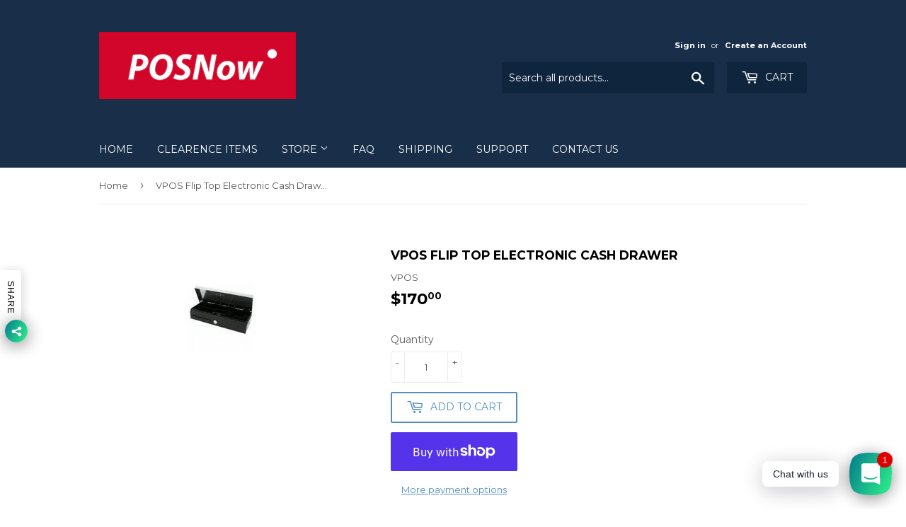

--- FILE ---
content_type: text/html; charset=utf-8
request_url: https://posnow.com.au/products/vpos-flip-top-electronic-cash-drawer
body_size: 17158
content:
<!doctype html>
<!--[if lt IE 7]><html class="no-js lt-ie9 lt-ie8 lt-ie7" lang="en"> <![endif]-->
<!--[if IE 7]><html class="no-js lt-ie9 lt-ie8" lang="en"> <![endif]-->
<!--[if IE 8]><html class="no-js lt-ie9" lang="en"> <![endif]-->
<!--[if IE 9 ]><html class="ie9 no-js"> <![endif]-->
<!--[if (gt IE 9)|!(IE)]><!--> <html class="no-touch no-js"> <!--<![endif]-->
<head>
  <meta name="google-site-verification" content="7ftnCYJGiL_KnkPTZ1owrVc5BLtlbAWYZwcT4AxIwRY" />
  <script>(function(H){H.className=H.className.replace(/\bno-js\b/,'js')})(document.documentElement)</script>
  <!-- Basic page needs ================================================== -->
  <meta charset="utf-8">
  <meta http-equiv="X-UA-Compatible" content="IE=edge,chrome=1">

  

  <!-- Title and description ================================================== -->
  <title>
  VPOS Flip Top Electronic Cash Drawer &ndash; POS Now
  </title>


  
    <meta name="description" content="VPOS Fliptop Cash Drawer 6 Note 8 Coin Slots Includes cash tray insert &amp;amp; locking lid Black Colour Stainless Steel Top 24V W=460mm, D=170mm, H=100mm 36 Months Return To Base Warranty * Compatible to most Receipt Printers like Epson TM-T88V">
  

  <!-- Product meta ================================================== -->
  <!-- /snippets/social-meta-tags.liquid -->




<meta property="og:site_name" content="POS Now">
<meta property="og:url" content="https://posnow.com.au/products/vpos-flip-top-electronic-cash-drawer">
<meta property="og:title" content="VPOS Flip Top Electronic Cash Drawer">
<meta property="og:type" content="product">
<meta property="og:description" content="VPOS Fliptop Cash Drawer 6 Note 8 Coin Slots Includes cash tray insert &amp;amp; locking lid Black Colour Stainless Steel Top 24V W=460mm, D=170mm, H=100mm 36 Months Return To Base Warranty * Compatible to most Receipt Printers like Epson TM-T88V">

  <meta property="og:price:amount" content="170.00">
  <meta property="og:price:currency" content="AUD">

<meta property="og:image" content="http://posnow.com.au/cdn/shop/products/cddiecflip_1200x1200.jpg?v=1526976044">
<meta property="og:image:secure_url" content="https://posnow.com.au/cdn/shop/products/cddiecflip_1200x1200.jpg?v=1526976044">


<meta name="twitter:card" content="summary_large_image">
<meta name="twitter:title" content="VPOS Flip Top Electronic Cash Drawer">
<meta name="twitter:description" content="VPOS Fliptop Cash Drawer 6 Note 8 Coin Slots Includes cash tray insert &amp;amp; locking lid Black Colour Stainless Steel Top 24V W=460mm, D=170mm, H=100mm 36 Months Return To Base Warranty * Compatible to most Receipt Printers like Epson TM-T88V">


  <!-- Helpers ================================================== -->
  <link rel="canonical" href="https://posnow.com.au/products/vpos-flip-top-electronic-cash-drawer">
  <meta name="viewport" content="width=device-width,initial-scale=1">

  <!-- CSS ================================================== -->
  <link href="//posnow.com.au/cdn/shop/t/2/assets/theme.scss.css?v=800093646696926351674770918" rel="stylesheet" type="text/css" media="all" />
  
  
  
  <link href="//fonts.googleapis.com/css?family=Montserrat:400,700" rel="stylesheet" type="text/css" media="all" />


  


  



  <!-- Header hook for plugins ================================================== -->
  <script>window.performance && window.performance.mark && window.performance.mark('shopify.content_for_header.start');</script><meta name="google-site-verification" content="7ftnCYJGiL_KnkPTZ1owrVc5BLtlbAWYZwcT4AxIwRY">
<meta id="shopify-digital-wallet" name="shopify-digital-wallet" content="/8197275706/digital_wallets/dialog">
<meta name="shopify-checkout-api-token" content="17738ce8b0c786f05f3bf082786bae1a">
<meta id="in-context-paypal-metadata" data-shop-id="8197275706" data-venmo-supported="false" data-environment="production" data-locale="en_US" data-paypal-v4="true" data-currency="AUD">
<link rel="alternate" type="application/json+oembed" href="https://posnow.com.au/products/vpos-flip-top-electronic-cash-drawer.oembed">
<script async="async" src="/checkouts/internal/preloads.js?locale=en-AU"></script>
<link rel="preconnect" href="https://shop.app" crossorigin="anonymous">
<script async="async" src="https://shop.app/checkouts/internal/preloads.js?locale=en-AU&shop_id=8197275706" crossorigin="anonymous"></script>
<script id="apple-pay-shop-capabilities" type="application/json">{"shopId":8197275706,"countryCode":"AU","currencyCode":"AUD","merchantCapabilities":["supports3DS"],"merchantId":"gid:\/\/shopify\/Shop\/8197275706","merchantName":"POS Now","requiredBillingContactFields":["postalAddress","email","phone"],"requiredShippingContactFields":["postalAddress","email","phone"],"shippingType":"shipping","supportedNetworks":["visa","masterCard"],"total":{"type":"pending","label":"POS Now","amount":"1.00"},"shopifyPaymentsEnabled":true,"supportsSubscriptions":true}</script>
<script id="shopify-features" type="application/json">{"accessToken":"17738ce8b0c786f05f3bf082786bae1a","betas":["rich-media-storefront-analytics"],"domain":"posnow.com.au","predictiveSearch":true,"shopId":8197275706,"locale":"en"}</script>
<script>var Shopify = Shopify || {};
Shopify.shop = "posnow.myshopify.com";
Shopify.locale = "en";
Shopify.currency = {"active":"AUD","rate":"1.0"};
Shopify.country = "AU";
Shopify.theme = {"name":"Supply","id":31921963066,"schema_name":"Supply","schema_version":"3.3.1","theme_store_id":679,"role":"main"};
Shopify.theme.handle = "null";
Shopify.theme.style = {"id":null,"handle":null};
Shopify.cdnHost = "posnow.com.au/cdn";
Shopify.routes = Shopify.routes || {};
Shopify.routes.root = "/";</script>
<script type="module">!function(o){(o.Shopify=o.Shopify||{}).modules=!0}(window);</script>
<script>!function(o){function n(){var o=[];function n(){o.push(Array.prototype.slice.apply(arguments))}return n.q=o,n}var t=o.Shopify=o.Shopify||{};t.loadFeatures=n(),t.autoloadFeatures=n()}(window);</script>
<script>
  window.ShopifyPay = window.ShopifyPay || {};
  window.ShopifyPay.apiHost = "shop.app\/pay";
  window.ShopifyPay.redirectState = null;
</script>
<script id="shop-js-analytics" type="application/json">{"pageType":"product"}</script>
<script defer="defer" async type="module" src="//posnow.com.au/cdn/shopifycloud/shop-js/modules/v2/client.init-shop-cart-sync_BN7fPSNr.en.esm.js"></script>
<script defer="defer" async type="module" src="//posnow.com.au/cdn/shopifycloud/shop-js/modules/v2/chunk.common_Cbph3Kss.esm.js"></script>
<script defer="defer" async type="module" src="//posnow.com.au/cdn/shopifycloud/shop-js/modules/v2/chunk.modal_DKumMAJ1.esm.js"></script>
<script type="module">
  await import("//posnow.com.au/cdn/shopifycloud/shop-js/modules/v2/client.init-shop-cart-sync_BN7fPSNr.en.esm.js");
await import("//posnow.com.au/cdn/shopifycloud/shop-js/modules/v2/chunk.common_Cbph3Kss.esm.js");
await import("//posnow.com.au/cdn/shopifycloud/shop-js/modules/v2/chunk.modal_DKumMAJ1.esm.js");

  window.Shopify.SignInWithShop?.initShopCartSync?.({"fedCMEnabled":true,"windoidEnabled":true});

</script>
<script>
  window.Shopify = window.Shopify || {};
  if (!window.Shopify.featureAssets) window.Shopify.featureAssets = {};
  window.Shopify.featureAssets['shop-js'] = {"shop-cart-sync":["modules/v2/client.shop-cart-sync_CJVUk8Jm.en.esm.js","modules/v2/chunk.common_Cbph3Kss.esm.js","modules/v2/chunk.modal_DKumMAJ1.esm.js"],"init-fed-cm":["modules/v2/client.init-fed-cm_7Fvt41F4.en.esm.js","modules/v2/chunk.common_Cbph3Kss.esm.js","modules/v2/chunk.modal_DKumMAJ1.esm.js"],"init-shop-email-lookup-coordinator":["modules/v2/client.init-shop-email-lookup-coordinator_Cc088_bR.en.esm.js","modules/v2/chunk.common_Cbph3Kss.esm.js","modules/v2/chunk.modal_DKumMAJ1.esm.js"],"init-windoid":["modules/v2/client.init-windoid_hPopwJRj.en.esm.js","modules/v2/chunk.common_Cbph3Kss.esm.js","modules/v2/chunk.modal_DKumMAJ1.esm.js"],"shop-button":["modules/v2/client.shop-button_B0jaPSNF.en.esm.js","modules/v2/chunk.common_Cbph3Kss.esm.js","modules/v2/chunk.modal_DKumMAJ1.esm.js"],"shop-cash-offers":["modules/v2/client.shop-cash-offers_DPIskqss.en.esm.js","modules/v2/chunk.common_Cbph3Kss.esm.js","modules/v2/chunk.modal_DKumMAJ1.esm.js"],"shop-toast-manager":["modules/v2/client.shop-toast-manager_CK7RT69O.en.esm.js","modules/v2/chunk.common_Cbph3Kss.esm.js","modules/v2/chunk.modal_DKumMAJ1.esm.js"],"init-shop-cart-sync":["modules/v2/client.init-shop-cart-sync_BN7fPSNr.en.esm.js","modules/v2/chunk.common_Cbph3Kss.esm.js","modules/v2/chunk.modal_DKumMAJ1.esm.js"],"init-customer-accounts-sign-up":["modules/v2/client.init-customer-accounts-sign-up_CfPf4CXf.en.esm.js","modules/v2/client.shop-login-button_DeIztwXF.en.esm.js","modules/v2/chunk.common_Cbph3Kss.esm.js","modules/v2/chunk.modal_DKumMAJ1.esm.js"],"pay-button":["modules/v2/client.pay-button_CgIwFSYN.en.esm.js","modules/v2/chunk.common_Cbph3Kss.esm.js","modules/v2/chunk.modal_DKumMAJ1.esm.js"],"init-customer-accounts":["modules/v2/client.init-customer-accounts_DQ3x16JI.en.esm.js","modules/v2/client.shop-login-button_DeIztwXF.en.esm.js","modules/v2/chunk.common_Cbph3Kss.esm.js","modules/v2/chunk.modal_DKumMAJ1.esm.js"],"avatar":["modules/v2/client.avatar_BTnouDA3.en.esm.js"],"init-shop-for-new-customer-accounts":["modules/v2/client.init-shop-for-new-customer-accounts_CsZy_esa.en.esm.js","modules/v2/client.shop-login-button_DeIztwXF.en.esm.js","modules/v2/chunk.common_Cbph3Kss.esm.js","modules/v2/chunk.modal_DKumMAJ1.esm.js"],"shop-follow-button":["modules/v2/client.shop-follow-button_BRMJjgGd.en.esm.js","modules/v2/chunk.common_Cbph3Kss.esm.js","modules/v2/chunk.modal_DKumMAJ1.esm.js"],"checkout-modal":["modules/v2/client.checkout-modal_B9Drz_yf.en.esm.js","modules/v2/chunk.common_Cbph3Kss.esm.js","modules/v2/chunk.modal_DKumMAJ1.esm.js"],"shop-login-button":["modules/v2/client.shop-login-button_DeIztwXF.en.esm.js","modules/v2/chunk.common_Cbph3Kss.esm.js","modules/v2/chunk.modal_DKumMAJ1.esm.js"],"lead-capture":["modules/v2/client.lead-capture_DXYzFM3R.en.esm.js","modules/v2/chunk.common_Cbph3Kss.esm.js","modules/v2/chunk.modal_DKumMAJ1.esm.js"],"shop-login":["modules/v2/client.shop-login_CA5pJqmO.en.esm.js","modules/v2/chunk.common_Cbph3Kss.esm.js","modules/v2/chunk.modal_DKumMAJ1.esm.js"],"payment-terms":["modules/v2/client.payment-terms_BxzfvcZJ.en.esm.js","modules/v2/chunk.common_Cbph3Kss.esm.js","modules/v2/chunk.modal_DKumMAJ1.esm.js"]};
</script>
<script>(function() {
  var isLoaded = false;
  function asyncLoad() {
    if (isLoaded) return;
    isLoaded = true;
    var urls = ["https:\/\/cdn.shopify.com\/s\/files\/1\/0184\/4255\/1360\/files\/whatsapp.v4.min.js?v=1623373653\u0026shop=posnow.myshopify.com"];
    for (var i = 0; i < urls.length; i++) {
      var s = document.createElement('script');
      s.type = 'text/javascript';
      s.async = true;
      s.src = urls[i];
      var x = document.getElementsByTagName('script')[0];
      x.parentNode.insertBefore(s, x);
    }
  };
  if(window.attachEvent) {
    window.attachEvent('onload', asyncLoad);
  } else {
    window.addEventListener('load', asyncLoad, false);
  }
})();</script>
<script id="__st">var __st={"a":8197275706,"offset":39600,"reqid":"47ef785b-b39d-4f3b-9b2f-b78caf1fa303-1770029808","pageurl":"posnow.com.au\/products\/vpos-flip-top-electronic-cash-drawer","u":"40ae0fbd72ff","p":"product","rtyp":"product","rid":1309285843002};</script>
<script>window.ShopifyPaypalV4VisibilityTracking = true;</script>
<script id="captcha-bootstrap">!function(){'use strict';const t='contact',e='account',n='new_comment',o=[[t,t],['blogs',n],['comments',n],[t,'customer']],c=[[e,'customer_login'],[e,'guest_login'],[e,'recover_customer_password'],[e,'create_customer']],r=t=>t.map((([t,e])=>`form[action*='/${t}']:not([data-nocaptcha='true']) input[name='form_type'][value='${e}']`)).join(','),a=t=>()=>t?[...document.querySelectorAll(t)].map((t=>t.form)):[];function s(){const t=[...o],e=r(t);return a(e)}const i='password',u='form_key',d=['recaptcha-v3-token','g-recaptcha-response','h-captcha-response',i],f=()=>{try{return window.sessionStorage}catch{return}},m='__shopify_v',_=t=>t.elements[u];function p(t,e,n=!1){try{const o=window.sessionStorage,c=JSON.parse(o.getItem(e)),{data:r}=function(t){const{data:e,action:n}=t;return t[m]||n?{data:e,action:n}:{data:t,action:n}}(c);for(const[e,n]of Object.entries(r))t.elements[e]&&(t.elements[e].value=n);n&&o.removeItem(e)}catch(o){console.error('form repopulation failed',{error:o})}}const l='form_type',E='cptcha';function T(t){t.dataset[E]=!0}const w=window,h=w.document,L='Shopify',v='ce_forms',y='captcha';let A=!1;((t,e)=>{const n=(g='f06e6c50-85a8-45c8-87d0-21a2b65856fe',I='https://cdn.shopify.com/shopifycloud/storefront-forms-hcaptcha/ce_storefront_forms_captcha_hcaptcha.v1.5.2.iife.js',D={infoText:'Protected by hCaptcha',privacyText:'Privacy',termsText:'Terms'},(t,e,n)=>{const o=w[L][v],c=o.bindForm;if(c)return c(t,g,e,D).then(n);var r;o.q.push([[t,g,e,D],n]),r=I,A||(h.body.append(Object.assign(h.createElement('script'),{id:'captcha-provider',async:!0,src:r})),A=!0)});var g,I,D;w[L]=w[L]||{},w[L][v]=w[L][v]||{},w[L][v].q=[],w[L][y]=w[L][y]||{},w[L][y].protect=function(t,e){n(t,void 0,e),T(t)},Object.freeze(w[L][y]),function(t,e,n,w,h,L){const[v,y,A,g]=function(t,e,n){const i=e?o:[],u=t?c:[],d=[...i,...u],f=r(d),m=r(i),_=r(d.filter((([t,e])=>n.includes(e))));return[a(f),a(m),a(_),s()]}(w,h,L),I=t=>{const e=t.target;return e instanceof HTMLFormElement?e:e&&e.form},D=t=>v().includes(t);t.addEventListener('submit',(t=>{const e=I(t);if(!e)return;const n=D(e)&&!e.dataset.hcaptchaBound&&!e.dataset.recaptchaBound,o=_(e),c=g().includes(e)&&(!o||!o.value);(n||c)&&t.preventDefault(),c&&!n&&(function(t){try{if(!f())return;!function(t){const e=f();if(!e)return;const n=_(t);if(!n)return;const o=n.value;o&&e.removeItem(o)}(t);const e=Array.from(Array(32),(()=>Math.random().toString(36)[2])).join('');!function(t,e){_(t)||t.append(Object.assign(document.createElement('input'),{type:'hidden',name:u})),t.elements[u].value=e}(t,e),function(t,e){const n=f();if(!n)return;const o=[...t.querySelectorAll(`input[type='${i}']`)].map((({name:t})=>t)),c=[...d,...o],r={};for(const[a,s]of new FormData(t).entries())c.includes(a)||(r[a]=s);n.setItem(e,JSON.stringify({[m]:1,action:t.action,data:r}))}(t,e)}catch(e){console.error('failed to persist form',e)}}(e),e.submit())}));const S=(t,e)=>{t&&!t.dataset[E]&&(n(t,e.some((e=>e===t))),T(t))};for(const o of['focusin','change'])t.addEventListener(o,(t=>{const e=I(t);D(e)&&S(e,y())}));const B=e.get('form_key'),M=e.get(l),P=B&&M;t.addEventListener('DOMContentLoaded',(()=>{const t=y();if(P)for(const e of t)e.elements[l].value===M&&p(e,B);[...new Set([...A(),...v().filter((t=>'true'===t.dataset.shopifyCaptcha))])].forEach((e=>S(e,t)))}))}(h,new URLSearchParams(w.location.search),n,t,e,['guest_login'])})(!0,!0)}();</script>
<script integrity="sha256-4kQ18oKyAcykRKYeNunJcIwy7WH5gtpwJnB7kiuLZ1E=" data-source-attribution="shopify.loadfeatures" defer="defer" src="//posnow.com.au/cdn/shopifycloud/storefront/assets/storefront/load_feature-a0a9edcb.js" crossorigin="anonymous"></script>
<script crossorigin="anonymous" defer="defer" src="//posnow.com.au/cdn/shopifycloud/storefront/assets/shopify_pay/storefront-65b4c6d7.js?v=20250812"></script>
<script data-source-attribution="shopify.dynamic_checkout.dynamic.init">var Shopify=Shopify||{};Shopify.PaymentButton=Shopify.PaymentButton||{isStorefrontPortableWallets:!0,init:function(){window.Shopify.PaymentButton.init=function(){};var t=document.createElement("script");t.src="https://posnow.com.au/cdn/shopifycloud/portable-wallets/latest/portable-wallets.en.js",t.type="module",document.head.appendChild(t)}};
</script>
<script data-source-attribution="shopify.dynamic_checkout.buyer_consent">
  function portableWalletsHideBuyerConsent(e){var t=document.getElementById("shopify-buyer-consent"),n=document.getElementById("shopify-subscription-policy-button");t&&n&&(t.classList.add("hidden"),t.setAttribute("aria-hidden","true"),n.removeEventListener("click",e))}function portableWalletsShowBuyerConsent(e){var t=document.getElementById("shopify-buyer-consent"),n=document.getElementById("shopify-subscription-policy-button");t&&n&&(t.classList.remove("hidden"),t.removeAttribute("aria-hidden"),n.addEventListener("click",e))}window.Shopify?.PaymentButton&&(window.Shopify.PaymentButton.hideBuyerConsent=portableWalletsHideBuyerConsent,window.Shopify.PaymentButton.showBuyerConsent=portableWalletsShowBuyerConsent);
</script>
<script>
  function portableWalletsCleanup(e){e&&e.src&&console.error("Failed to load portable wallets script "+e.src);var t=document.querySelectorAll("shopify-accelerated-checkout .shopify-payment-button__skeleton, shopify-accelerated-checkout-cart .wallet-cart-button__skeleton"),e=document.getElementById("shopify-buyer-consent");for(let e=0;e<t.length;e++)t[e].remove();e&&e.remove()}function portableWalletsNotLoadedAsModule(e){e instanceof ErrorEvent&&"string"==typeof e.message&&e.message.includes("import.meta")&&"string"==typeof e.filename&&e.filename.includes("portable-wallets")&&(window.removeEventListener("error",portableWalletsNotLoadedAsModule),window.Shopify.PaymentButton.failedToLoad=e,"loading"===document.readyState?document.addEventListener("DOMContentLoaded",window.Shopify.PaymentButton.init):window.Shopify.PaymentButton.init())}window.addEventListener("error",portableWalletsNotLoadedAsModule);
</script>

<script type="module" src="https://posnow.com.au/cdn/shopifycloud/portable-wallets/latest/portable-wallets.en.js" onError="portableWalletsCleanup(this)" crossorigin="anonymous"></script>
<script nomodule>
  document.addEventListener("DOMContentLoaded", portableWalletsCleanup);
</script>

<link id="shopify-accelerated-checkout-styles" rel="stylesheet" media="screen" href="https://posnow.com.au/cdn/shopifycloud/portable-wallets/latest/accelerated-checkout-backwards-compat.css" crossorigin="anonymous">
<style id="shopify-accelerated-checkout-cart">
        #shopify-buyer-consent {
  margin-top: 1em;
  display: inline-block;
  width: 100%;
}

#shopify-buyer-consent.hidden {
  display: none;
}

#shopify-subscription-policy-button {
  background: none;
  border: none;
  padding: 0;
  text-decoration: underline;
  font-size: inherit;
  cursor: pointer;
}

#shopify-subscription-policy-button::before {
  box-shadow: none;
}

      </style>

<script>window.performance && window.performance.mark && window.performance.mark('shopify.content_for_header.end');</script>

  

<!--[if lt IE 9]>
<script src="//cdnjs.cloudflare.com/ajax/libs/html5shiv/3.7.2/html5shiv.min.js" type="text/javascript"></script>
<![endif]-->
<!--[if (lte IE 9) ]><script src="//posnow.com.au/cdn/shop/t/2/assets/match-media.min.js?v=15" type="text/javascript"></script><![endif]-->


  
  

  <script src="//posnow.com.au/cdn/shop/t/2/assets/jquery-2.2.3.min.js?v=58211863146907186831526700323" type="text/javascript"></script>

  <!--[if (gt IE 9)|!(IE)]><!--><script src="//posnow.com.au/cdn/shop/t/2/assets/lazysizes.min.js?v=8147953233334221341526700323" async="async"></script><!--<![endif]-->
  <!--[if lte IE 9]><script src="//posnow.com.au/cdn/shop/t/2/assets/lazysizes.min.js?v=8147953233334221341526700323"></script><![endif]-->

  <!--[if (gt IE 9)|!(IE)]><!--><script src="//posnow.com.au/cdn/shop/t/2/assets/vendor.js?v=23204533626406551281526700323" defer="defer"></script><!--<![endif]-->
  <!--[if lte IE 9]><script src="//posnow.com.au/cdn/shop/t/2/assets/vendor.js?v=23204533626406551281526700323"></script><![endif]-->

  <!--[if (gt IE 9)|!(IE)]><!--><script src="//posnow.com.au/cdn/shop/t/2/assets/theme.js?v=110790385427540549371526700328" defer="defer"></script><!--<![endif]-->
  <!--[if lte IE 9]><script src="//posnow.com.au/cdn/shop/t/2/assets/theme.js?v=110790385427540549371526700328"></script><![endif]-->


<link href="https://monorail-edge.shopifysvc.com" rel="dns-prefetch">
<script>(function(){if ("sendBeacon" in navigator && "performance" in window) {try {var session_token_from_headers = performance.getEntriesByType('navigation')[0].serverTiming.find(x => x.name == '_s').description;} catch {var session_token_from_headers = undefined;}var session_cookie_matches = document.cookie.match(/_shopify_s=([^;]*)/);var session_token_from_cookie = session_cookie_matches && session_cookie_matches.length === 2 ? session_cookie_matches[1] : "";var session_token = session_token_from_headers || session_token_from_cookie || "";function handle_abandonment_event(e) {var entries = performance.getEntries().filter(function(entry) {return /monorail-edge.shopifysvc.com/.test(entry.name);});if (!window.abandonment_tracked && entries.length === 0) {window.abandonment_tracked = true;var currentMs = Date.now();var navigation_start = performance.timing.navigationStart;var payload = {shop_id: 8197275706,url: window.location.href,navigation_start,duration: currentMs - navigation_start,session_token,page_type: "product"};window.navigator.sendBeacon("https://monorail-edge.shopifysvc.com/v1/produce", JSON.stringify({schema_id: "online_store_buyer_site_abandonment/1.1",payload: payload,metadata: {event_created_at_ms: currentMs,event_sent_at_ms: currentMs}}));}}window.addEventListener('pagehide', handle_abandonment_event);}}());</script>
<script id="web-pixels-manager-setup">(function e(e,d,r,n,o){if(void 0===o&&(o={}),!Boolean(null===(a=null===(i=window.Shopify)||void 0===i?void 0:i.analytics)||void 0===a?void 0:a.replayQueue)){var i,a;window.Shopify=window.Shopify||{};var t=window.Shopify;t.analytics=t.analytics||{};var s=t.analytics;s.replayQueue=[],s.publish=function(e,d,r){return s.replayQueue.push([e,d,r]),!0};try{self.performance.mark("wpm:start")}catch(e){}var l=function(){var e={modern:/Edge?\/(1{2}[4-9]|1[2-9]\d|[2-9]\d{2}|\d{4,})\.\d+(\.\d+|)|Firefox\/(1{2}[4-9]|1[2-9]\d|[2-9]\d{2}|\d{4,})\.\d+(\.\d+|)|Chrom(ium|e)\/(9{2}|\d{3,})\.\d+(\.\d+|)|(Maci|X1{2}).+ Version\/(15\.\d+|(1[6-9]|[2-9]\d|\d{3,})\.\d+)([,.]\d+|)( \(\w+\)|)( Mobile\/\w+|) Safari\/|Chrome.+OPR\/(9{2}|\d{3,})\.\d+\.\d+|(CPU[ +]OS|iPhone[ +]OS|CPU[ +]iPhone|CPU IPhone OS|CPU iPad OS)[ +]+(15[._]\d+|(1[6-9]|[2-9]\d|\d{3,})[._]\d+)([._]\d+|)|Android:?[ /-](13[3-9]|1[4-9]\d|[2-9]\d{2}|\d{4,})(\.\d+|)(\.\d+|)|Android.+Firefox\/(13[5-9]|1[4-9]\d|[2-9]\d{2}|\d{4,})\.\d+(\.\d+|)|Android.+Chrom(ium|e)\/(13[3-9]|1[4-9]\d|[2-9]\d{2}|\d{4,})\.\d+(\.\d+|)|SamsungBrowser\/([2-9]\d|\d{3,})\.\d+/,legacy:/Edge?\/(1[6-9]|[2-9]\d|\d{3,})\.\d+(\.\d+|)|Firefox\/(5[4-9]|[6-9]\d|\d{3,})\.\d+(\.\d+|)|Chrom(ium|e)\/(5[1-9]|[6-9]\d|\d{3,})\.\d+(\.\d+|)([\d.]+$|.*Safari\/(?![\d.]+ Edge\/[\d.]+$))|(Maci|X1{2}).+ Version\/(10\.\d+|(1[1-9]|[2-9]\d|\d{3,})\.\d+)([,.]\d+|)( \(\w+\)|)( Mobile\/\w+|) Safari\/|Chrome.+OPR\/(3[89]|[4-9]\d|\d{3,})\.\d+\.\d+|(CPU[ +]OS|iPhone[ +]OS|CPU[ +]iPhone|CPU IPhone OS|CPU iPad OS)[ +]+(10[._]\d+|(1[1-9]|[2-9]\d|\d{3,})[._]\d+)([._]\d+|)|Android:?[ /-](13[3-9]|1[4-9]\d|[2-9]\d{2}|\d{4,})(\.\d+|)(\.\d+|)|Mobile Safari.+OPR\/([89]\d|\d{3,})\.\d+\.\d+|Android.+Firefox\/(13[5-9]|1[4-9]\d|[2-9]\d{2}|\d{4,})\.\d+(\.\d+|)|Android.+Chrom(ium|e)\/(13[3-9]|1[4-9]\d|[2-9]\d{2}|\d{4,})\.\d+(\.\d+|)|Android.+(UC? ?Browser|UCWEB|U3)[ /]?(15\.([5-9]|\d{2,})|(1[6-9]|[2-9]\d|\d{3,})\.\d+)\.\d+|SamsungBrowser\/(5\.\d+|([6-9]|\d{2,})\.\d+)|Android.+MQ{2}Browser\/(14(\.(9|\d{2,})|)|(1[5-9]|[2-9]\d|\d{3,})(\.\d+|))(\.\d+|)|K[Aa][Ii]OS\/(3\.\d+|([4-9]|\d{2,})\.\d+)(\.\d+|)/},d=e.modern,r=e.legacy,n=navigator.userAgent;return n.match(d)?"modern":n.match(r)?"legacy":"unknown"}(),u="modern"===l?"modern":"legacy",c=(null!=n?n:{modern:"",legacy:""})[u],f=function(e){return[e.baseUrl,"/wpm","/b",e.hashVersion,"modern"===e.buildTarget?"m":"l",".js"].join("")}({baseUrl:d,hashVersion:r,buildTarget:u}),m=function(e){var d=e.version,r=e.bundleTarget,n=e.surface,o=e.pageUrl,i=e.monorailEndpoint;return{emit:function(e){var a=e.status,t=e.errorMsg,s=(new Date).getTime(),l=JSON.stringify({metadata:{event_sent_at_ms:s},events:[{schema_id:"web_pixels_manager_load/3.1",payload:{version:d,bundle_target:r,page_url:o,status:a,surface:n,error_msg:t},metadata:{event_created_at_ms:s}}]});if(!i)return console&&console.warn&&console.warn("[Web Pixels Manager] No Monorail endpoint provided, skipping logging."),!1;try{return self.navigator.sendBeacon.bind(self.navigator)(i,l)}catch(e){}var u=new XMLHttpRequest;try{return u.open("POST",i,!0),u.setRequestHeader("Content-Type","text/plain"),u.send(l),!0}catch(e){return console&&console.warn&&console.warn("[Web Pixels Manager] Got an unhandled error while logging to Monorail."),!1}}}}({version:r,bundleTarget:l,surface:e.surface,pageUrl:self.location.href,monorailEndpoint:e.monorailEndpoint});try{o.browserTarget=l,function(e){var d=e.src,r=e.async,n=void 0===r||r,o=e.onload,i=e.onerror,a=e.sri,t=e.scriptDataAttributes,s=void 0===t?{}:t,l=document.createElement("script"),u=document.querySelector("head"),c=document.querySelector("body");if(l.async=n,l.src=d,a&&(l.integrity=a,l.crossOrigin="anonymous"),s)for(var f in s)if(Object.prototype.hasOwnProperty.call(s,f))try{l.dataset[f]=s[f]}catch(e){}if(o&&l.addEventListener("load",o),i&&l.addEventListener("error",i),u)u.appendChild(l);else{if(!c)throw new Error("Did not find a head or body element to append the script");c.appendChild(l)}}({src:f,async:!0,onload:function(){if(!function(){var e,d;return Boolean(null===(d=null===(e=window.Shopify)||void 0===e?void 0:e.analytics)||void 0===d?void 0:d.initialized)}()){var d=window.webPixelsManager.init(e)||void 0;if(d){var r=window.Shopify.analytics;r.replayQueue.forEach((function(e){var r=e[0],n=e[1],o=e[2];d.publishCustomEvent(r,n,o)})),r.replayQueue=[],r.publish=d.publishCustomEvent,r.visitor=d.visitor,r.initialized=!0}}},onerror:function(){return m.emit({status:"failed",errorMsg:"".concat(f," has failed to load")})},sri:function(e){var d=/^sha384-[A-Za-z0-9+/=]+$/;return"string"==typeof e&&d.test(e)}(c)?c:"",scriptDataAttributes:o}),m.emit({status:"loading"})}catch(e){m.emit({status:"failed",errorMsg:(null==e?void 0:e.message)||"Unknown error"})}}})({shopId: 8197275706,storefrontBaseUrl: "https://posnow.com.au",extensionsBaseUrl: "https://extensions.shopifycdn.com/cdn/shopifycloud/web-pixels-manager",monorailEndpoint: "https://monorail-edge.shopifysvc.com/unstable/produce_batch",surface: "storefront-renderer",enabledBetaFlags: ["2dca8a86"],webPixelsConfigList: [{"id":"432210008","configuration":"{\"config\":\"{\\\"pixel_id\\\":\\\"GT-5NRMGW5\\\",\\\"target_country\\\":\\\"AU\\\",\\\"gtag_events\\\":[{\\\"type\\\":\\\"purchase\\\",\\\"action_label\\\":\\\"MC-59LYKLFMXR\\\"},{\\\"type\\\":\\\"page_view\\\",\\\"action_label\\\":\\\"MC-59LYKLFMXR\\\"},{\\\"type\\\":\\\"view_item\\\",\\\"action_label\\\":\\\"MC-59LYKLFMXR\\\"}],\\\"enable_monitoring_mode\\\":false}\"}","eventPayloadVersion":"v1","runtimeContext":"OPEN","scriptVersion":"b2a88bafab3e21179ed38636efcd8a93","type":"APP","apiClientId":1780363,"privacyPurposes":[],"dataSharingAdjustments":{"protectedCustomerApprovalScopes":["read_customer_address","read_customer_email","read_customer_name","read_customer_personal_data","read_customer_phone"]}},{"id":"78086232","eventPayloadVersion":"v1","runtimeContext":"LAX","scriptVersion":"1","type":"CUSTOM","privacyPurposes":["ANALYTICS"],"name":"Google Analytics tag (migrated)"},{"id":"shopify-app-pixel","configuration":"{}","eventPayloadVersion":"v1","runtimeContext":"STRICT","scriptVersion":"0450","apiClientId":"shopify-pixel","type":"APP","privacyPurposes":["ANALYTICS","MARKETING"]},{"id":"shopify-custom-pixel","eventPayloadVersion":"v1","runtimeContext":"LAX","scriptVersion":"0450","apiClientId":"shopify-pixel","type":"CUSTOM","privacyPurposes":["ANALYTICS","MARKETING"]}],isMerchantRequest: false,initData: {"shop":{"name":"POS Now","paymentSettings":{"currencyCode":"AUD"},"myshopifyDomain":"posnow.myshopify.com","countryCode":"AU","storefrontUrl":"https:\/\/posnow.com.au"},"customer":null,"cart":null,"checkout":null,"productVariants":[{"price":{"amount":170.0,"currencyCode":"AUD"},"product":{"title":"VPOS Flip Top Electronic Cash Drawer","vendor":"VPOS","id":"1309285843002","untranslatedTitle":"VPOS Flip Top Electronic Cash Drawer","url":"\/products\/vpos-flip-top-electronic-cash-drawer","type":"Cash Drawers"},"id":"12208884645946","image":{"src":"\/\/posnow.com.au\/cdn\/shop\/products\/cddiecflip.jpg?v=1526976044"},"sku":"VPOS-FT-460","title":"Default Title","untranslatedTitle":"Default Title"}],"purchasingCompany":null},},"https://posnow.com.au/cdn","1d2a099fw23dfb22ep557258f5m7a2edbae",{"modern":"","legacy":""},{"shopId":"8197275706","storefrontBaseUrl":"https:\/\/posnow.com.au","extensionBaseUrl":"https:\/\/extensions.shopifycdn.com\/cdn\/shopifycloud\/web-pixels-manager","surface":"storefront-renderer","enabledBetaFlags":"[\"2dca8a86\"]","isMerchantRequest":"false","hashVersion":"1d2a099fw23dfb22ep557258f5m7a2edbae","publish":"custom","events":"[[\"page_viewed\",{}],[\"product_viewed\",{\"productVariant\":{\"price\":{\"amount\":170.0,\"currencyCode\":\"AUD\"},\"product\":{\"title\":\"VPOS Flip Top Electronic Cash Drawer\",\"vendor\":\"VPOS\",\"id\":\"1309285843002\",\"untranslatedTitle\":\"VPOS Flip Top Electronic Cash Drawer\",\"url\":\"\/products\/vpos-flip-top-electronic-cash-drawer\",\"type\":\"Cash Drawers\"},\"id\":\"12208884645946\",\"image\":{\"src\":\"\/\/posnow.com.au\/cdn\/shop\/products\/cddiecflip.jpg?v=1526976044\"},\"sku\":\"VPOS-FT-460\",\"title\":\"Default Title\",\"untranslatedTitle\":\"Default Title\"}}]]"});</script><script>
  window.ShopifyAnalytics = window.ShopifyAnalytics || {};
  window.ShopifyAnalytics.meta = window.ShopifyAnalytics.meta || {};
  window.ShopifyAnalytics.meta.currency = 'AUD';
  var meta = {"product":{"id":1309285843002,"gid":"gid:\/\/shopify\/Product\/1309285843002","vendor":"VPOS","type":"Cash Drawers","handle":"vpos-flip-top-electronic-cash-drawer","variants":[{"id":12208884645946,"price":17000,"name":"VPOS Flip Top Electronic Cash Drawer","public_title":null,"sku":"VPOS-FT-460"}],"remote":false},"page":{"pageType":"product","resourceType":"product","resourceId":1309285843002,"requestId":"47ef785b-b39d-4f3b-9b2f-b78caf1fa303-1770029808"}};
  for (var attr in meta) {
    window.ShopifyAnalytics.meta[attr] = meta[attr];
  }
</script>
<script class="analytics">
  (function () {
    var customDocumentWrite = function(content) {
      var jquery = null;

      if (window.jQuery) {
        jquery = window.jQuery;
      } else if (window.Checkout && window.Checkout.$) {
        jquery = window.Checkout.$;
      }

      if (jquery) {
        jquery('body').append(content);
      }
    };

    var hasLoggedConversion = function(token) {
      if (token) {
        return document.cookie.indexOf('loggedConversion=' + token) !== -1;
      }
      return false;
    }

    var setCookieIfConversion = function(token) {
      if (token) {
        var twoMonthsFromNow = new Date(Date.now());
        twoMonthsFromNow.setMonth(twoMonthsFromNow.getMonth() + 2);

        document.cookie = 'loggedConversion=' + token + '; expires=' + twoMonthsFromNow;
      }
    }

    var trekkie = window.ShopifyAnalytics.lib = window.trekkie = window.trekkie || [];
    if (trekkie.integrations) {
      return;
    }
    trekkie.methods = [
      'identify',
      'page',
      'ready',
      'track',
      'trackForm',
      'trackLink'
    ];
    trekkie.factory = function(method) {
      return function() {
        var args = Array.prototype.slice.call(arguments);
        args.unshift(method);
        trekkie.push(args);
        return trekkie;
      };
    };
    for (var i = 0; i < trekkie.methods.length; i++) {
      var key = trekkie.methods[i];
      trekkie[key] = trekkie.factory(key);
    }
    trekkie.load = function(config) {
      trekkie.config = config || {};
      trekkie.config.initialDocumentCookie = document.cookie;
      var first = document.getElementsByTagName('script')[0];
      var script = document.createElement('script');
      script.type = 'text/javascript';
      script.onerror = function(e) {
        var scriptFallback = document.createElement('script');
        scriptFallback.type = 'text/javascript';
        scriptFallback.onerror = function(error) {
                var Monorail = {
      produce: function produce(monorailDomain, schemaId, payload) {
        var currentMs = new Date().getTime();
        var event = {
          schema_id: schemaId,
          payload: payload,
          metadata: {
            event_created_at_ms: currentMs,
            event_sent_at_ms: currentMs
          }
        };
        return Monorail.sendRequest("https://" + monorailDomain + "/v1/produce", JSON.stringify(event));
      },
      sendRequest: function sendRequest(endpointUrl, payload) {
        // Try the sendBeacon API
        if (window && window.navigator && typeof window.navigator.sendBeacon === 'function' && typeof window.Blob === 'function' && !Monorail.isIos12()) {
          var blobData = new window.Blob([payload], {
            type: 'text/plain'
          });

          if (window.navigator.sendBeacon(endpointUrl, blobData)) {
            return true;
          } // sendBeacon was not successful

        } // XHR beacon

        var xhr = new XMLHttpRequest();

        try {
          xhr.open('POST', endpointUrl);
          xhr.setRequestHeader('Content-Type', 'text/plain');
          xhr.send(payload);
        } catch (e) {
          console.log(e);
        }

        return false;
      },
      isIos12: function isIos12() {
        return window.navigator.userAgent.lastIndexOf('iPhone; CPU iPhone OS 12_') !== -1 || window.navigator.userAgent.lastIndexOf('iPad; CPU OS 12_') !== -1;
      }
    };
    Monorail.produce('monorail-edge.shopifysvc.com',
      'trekkie_storefront_load_errors/1.1',
      {shop_id: 8197275706,
      theme_id: 31921963066,
      app_name: "storefront",
      context_url: window.location.href,
      source_url: "//posnow.com.au/cdn/s/trekkie.storefront.c59ea00e0474b293ae6629561379568a2d7c4bba.min.js"});

        };
        scriptFallback.async = true;
        scriptFallback.src = '//posnow.com.au/cdn/s/trekkie.storefront.c59ea00e0474b293ae6629561379568a2d7c4bba.min.js';
        first.parentNode.insertBefore(scriptFallback, first);
      };
      script.async = true;
      script.src = '//posnow.com.au/cdn/s/trekkie.storefront.c59ea00e0474b293ae6629561379568a2d7c4bba.min.js';
      first.parentNode.insertBefore(script, first);
    };
    trekkie.load(
      {"Trekkie":{"appName":"storefront","development":false,"defaultAttributes":{"shopId":8197275706,"isMerchantRequest":null,"themeId":31921963066,"themeCityHash":"8435305886275503494","contentLanguage":"en","currency":"AUD","eventMetadataId":"190ad2f7-1ac0-4088-b9f4-85c7e717a39b"},"isServerSideCookieWritingEnabled":true,"monorailRegion":"shop_domain","enabledBetaFlags":["65f19447","b5387b81"]},"Session Attribution":{},"S2S":{"facebookCapiEnabled":false,"source":"trekkie-storefront-renderer","apiClientId":580111}}
    );

    var loaded = false;
    trekkie.ready(function() {
      if (loaded) return;
      loaded = true;

      window.ShopifyAnalytics.lib = window.trekkie;

      var originalDocumentWrite = document.write;
      document.write = customDocumentWrite;
      try { window.ShopifyAnalytics.merchantGoogleAnalytics.call(this); } catch(error) {};
      document.write = originalDocumentWrite;

      window.ShopifyAnalytics.lib.page(null,{"pageType":"product","resourceType":"product","resourceId":1309285843002,"requestId":"47ef785b-b39d-4f3b-9b2f-b78caf1fa303-1770029808","shopifyEmitted":true});

      var match = window.location.pathname.match(/checkouts\/(.+)\/(thank_you|post_purchase)/)
      var token = match? match[1]: undefined;
      if (!hasLoggedConversion(token)) {
        setCookieIfConversion(token);
        window.ShopifyAnalytics.lib.track("Viewed Product",{"currency":"AUD","variantId":12208884645946,"productId":1309285843002,"productGid":"gid:\/\/shopify\/Product\/1309285843002","name":"VPOS Flip Top Electronic Cash Drawer","price":"170.00","sku":"VPOS-FT-460","brand":"VPOS","variant":null,"category":"Cash Drawers","nonInteraction":true,"remote":false},undefined,undefined,{"shopifyEmitted":true});
      window.ShopifyAnalytics.lib.track("monorail:\/\/trekkie_storefront_viewed_product\/1.1",{"currency":"AUD","variantId":12208884645946,"productId":1309285843002,"productGid":"gid:\/\/shopify\/Product\/1309285843002","name":"VPOS Flip Top Electronic Cash Drawer","price":"170.00","sku":"VPOS-FT-460","brand":"VPOS","variant":null,"category":"Cash Drawers","nonInteraction":true,"remote":false,"referer":"https:\/\/posnow.com.au\/products\/vpos-flip-top-electronic-cash-drawer"});
      }
    });


        var eventsListenerScript = document.createElement('script');
        eventsListenerScript.async = true;
        eventsListenerScript.src = "//posnow.com.au/cdn/shopifycloud/storefront/assets/shop_events_listener-3da45d37.js";
        document.getElementsByTagName('head')[0].appendChild(eventsListenerScript);

})();</script>
  <script>
  if (!window.ga || (window.ga && typeof window.ga !== 'function')) {
    window.ga = function ga() {
      (window.ga.q = window.ga.q || []).push(arguments);
      if (window.Shopify && window.Shopify.analytics && typeof window.Shopify.analytics.publish === 'function') {
        window.Shopify.analytics.publish("ga_stub_called", {}, {sendTo: "google_osp_migration"});
      }
      console.error("Shopify's Google Analytics stub called with:", Array.from(arguments), "\nSee https://help.shopify.com/manual/promoting-marketing/pixels/pixel-migration#google for more information.");
    };
    if (window.Shopify && window.Shopify.analytics && typeof window.Shopify.analytics.publish === 'function') {
      window.Shopify.analytics.publish("ga_stub_initialized", {}, {sendTo: "google_osp_migration"});
    }
  }
</script>
<script
  defer
  src="https://posnow.com.au/cdn/shopifycloud/perf-kit/shopify-perf-kit-3.1.0.min.js"
  data-application="storefront-renderer"
  data-shop-id="8197275706"
  data-render-region="gcp-us-central1"
  data-page-type="product"
  data-theme-instance-id="31921963066"
  data-theme-name="Supply"
  data-theme-version="3.3.1"
  data-monorail-region="shop_domain"
  data-resource-timing-sampling-rate="10"
  data-shs="true"
  data-shs-beacon="true"
  data-shs-export-with-fetch="true"
  data-shs-logs-sample-rate="1"
  data-shs-beacon-endpoint="https://posnow.com.au/api/collect"
></script>
</head>

<body id="vpos-flip-top-electronic-cash-drawer" class="template-product" >

  <div id="shopify-section-header" class="shopify-section header-section"><header class="site-header" role="banner" data-section-id="header" data-section-type="header-section">
  <div class="wrapper">

    <div class="grid--full">
      <div class="grid-item large--one-half">
        
          <div class="h1 header-logo" itemscope itemtype="http://schema.org/Organization">
        
          
          

          <a href="/" itemprop="url">
            <div class="lazyload__image-wrapper no-js header-logo__image" style="max-width:278px;">
              <div style="padding-top:34.172661870503596%;">
                <img class="lazyload js"
                  data-src="//posnow.com.au/cdn/shop/files/posnowlogonew_{width}x.png?v=1614305331"
                  data-widths="[180, 360, 540, 720, 900, 1080, 1296, 1512, 1728, 2048]"
                  data-aspectratio="2.9263157894736844"
                  data-sizes="auto"
                  alt="POS Now"
                  style="width:278px;">
              </div>
            </div>
            <noscript>
              
              <img src="//posnow.com.au/cdn/shop/files/posnowlogonew_278x.png?v=1614305331"
                srcset="//posnow.com.au/cdn/shop/files/posnowlogonew_278x.png?v=1614305331 1x, //posnow.com.au/cdn/shop/files/posnowlogonew_278x@2x.png?v=1614305331 2x"
                alt="POS Now"
                itemprop="logo"
                style="max-width:278px;">
            </noscript>
          </a>
          
        
          </div>
        
      </div>

      <div class="grid-item large--one-half text-center large--text-right">
        
          <div class="site-header--text-links">
            

            
              <span class="site-header--meta-links medium-down--hide">
                
                  <a href="/account/login" id="customer_login_link">Sign in</a>
                  <span class="site-header--spacer">or</span>
                  <a href="/account/register" id="customer_register_link">Create an Account</a>
                
              </span>
            
          </div>

          <br class="medium-down--hide">
        

        <form action="/search" method="get" class="search-bar" role="search">
  <input type="hidden" name="type" value="product">

  <input type="search" name="q" value="" placeholder="Search all products..." aria-label="Search all products...">
  <button type="submit" class="search-bar--submit icon-fallback-text">
    <span class="icon icon-search" aria-hidden="true"></span>
    <span class="fallback-text">Search</span>
  </button>
</form>


        <a href="/cart" class="header-cart-btn cart-toggle">
          <span class="icon icon-cart"></span>
          Cart <span class="cart-count cart-badge--desktop hidden-count">0</span>
        </a>
      </div>
    </div>

  </div>
</header>

<div id="mobileNavBar">
  <div class="display-table-cell">
    <button class="menu-toggle mobileNavBar-link" aria-controls="navBar" aria-expanded="false"><span class="icon icon-hamburger" aria-hidden="true"></span>Menu</button>
  </div>
  <div class="display-table-cell">
    <a href="/cart" class="cart-toggle mobileNavBar-link">
      <span class="icon icon-cart"></span>
      Cart <span class="cart-count hidden-count">0</span>
    </a>
  </div>
</div>

<nav class="nav-bar" id="navBar" role="navigation">
  <div class="wrapper">
    <form action="/search" method="get" class="search-bar" role="search">
  <input type="hidden" name="type" value="product">

  <input type="search" name="q" value="" placeholder="Search all products..." aria-label="Search all products...">
  <button type="submit" class="search-bar--submit icon-fallback-text">
    <span class="icon icon-search" aria-hidden="true"></span>
    <span class="fallback-text">Search</span>
  </button>
</form>

    <ul class="mobile-nav" id="MobileNav">
  
  
    
      <li>
        <a
          href="/"
          class="mobile-nav--link"
          data-meganav-type="child"
          >
            Home
        </a>
      </li>
    
  
    
      <li>
        <a
          href="/collections/clearence"
          class="mobile-nav--link"
          data-meganav-type="child"
          >
            Clearence Items
        </a>
      </li>
    
  
    
      
      <li 
        class="mobile-nav--has-dropdown "
        aria-haspopup="true">
        <a
          href="#"
          class="mobile-nav--link"
          data-meganav-type="parent"
          aria-controls="MenuParent-3"
          aria-expanded="false"
          >
            Store
            <span class="icon icon-arrow-down" aria-hidden="true"></span>
        </a>
        <ul
          id="MenuParent-3"
          class="mobile-nav--dropdown "
          data-meganav-dropdown>
          
            
              <li>
                <a
                  href="/collections/cash-drawers"
                  class="mobile-nav--link"
                  data-meganav-type="child"
                  >
                    Cash Drawers
                </a>
              </li>
            
          
            
              <li>
                <a
                  href="/collections/receipt-printers"
                  class="mobile-nav--link"
                  data-meganav-type="child"
                  >
                    Receipt Printers
                </a>
              </li>
            
          
            
              <li>
                <a
                  href="/collections/pos-bundles"
                  class="mobile-nav--link"
                  data-meganav-type="child"
                  >
                    POS Bundles
                </a>
              </li>
            
          
            
              <li>
                <a
                  href="/collections/pos-systems"
                  class="mobile-nav--link"
                  data-meganav-type="child"
                  >
                    POS Systems
                </a>
              </li>
            
          
            
              <li>
                <a
                  href="/collections/paper-rolls"
                  class="mobile-nav--link"
                  data-meganav-type="child"
                  >
                    Paper Rolls
                </a>
              </li>
            
          
            
              <li>
                <a
                  href="/collections/barcode-scanners"
                  class="mobile-nav--link"
                  data-meganav-type="child"
                  >
                    Barcode Scanners
                </a>
              </li>
            
          
            
              <li>
                <a
                  href="/collections/ink-ribbons"
                  class="mobile-nav--link"
                  data-meganav-type="child"
                  >
                    Ink Ribbons
                </a>
              </li>
            
          
            
              <li>
                <a
                  href="/collections/label-printers"
                  class="mobile-nav--link"
                  data-meganav-type="child"
                  >
                    Label Printers
                </a>
              </li>
            
          
            
              <li>
                <a
                  href="/collections/contactless-readers"
                  class="mobile-nav--link"
                  data-meganav-type="child"
                  >
                    Contactless Readers
                </a>
              </li>
            
          
            
              <li>
                <a
                  href="/collections/contactless-cards"
                  class="mobile-nav--link"
                  data-meganav-type="child"
                  >
                    Contactless Cards
                </a>
              </li>
            
          
            
              <li>
                <a
                  href="/collections/smart-cards-and-reader-2"
                  class="mobile-nav--link"
                  data-meganav-type="child"
                  >
                    Smart Cards and Reader
                </a>
              </li>
            
          
            
              <li>
                <a
                  href="/collections/security"
                  class="mobile-nav--link"
                  data-meganav-type="child"
                  >
                    Security
                </a>
              </li>
            
          
            
              <li>
                <a
                  href="/collections/software"
                  class="mobile-nav--link"
                  data-meganav-type="child"
                  >
                    Software
                </a>
              </li>
            
          
            
              <li>
                <a
                  href="/collections/cctv-ip-cameras-and-systems"
                  class="mobile-nav--link"
                  data-meganav-type="child"
                  >
                    CCTV IP Cameras and NVRs
                </a>
              </li>
            
          
            
              <li>
                <a
                  href="/collections/scales"
                  class="mobile-nav--link"
                  data-meganav-type="child"
                  >
                    Scales
                </a>
              </li>
            
          
            
              <li>
                <a
                  href="/collections/networking"
                  class="mobile-nav--link"
                  data-meganav-type="child"
                  >
                    Networking
                </a>
              </li>
            
          
            
              <li>
                <a
                  href="/collections/ups"
                  class="mobile-nav--link"
                  data-meganav-type="child"
                  >
                    UPS
                </a>
              </li>
            
          
        </ul>
      </li>
    
  
    
      <li>
        <a
          href="/pages/faq"
          class="mobile-nav--link"
          data-meganav-type="child"
          >
            FAQ
        </a>
      </li>
    
  
    
      <li>
        <a
          href="/pages/shipping"
          class="mobile-nav--link"
          data-meganav-type="child"
          >
            Shipping
        </a>
      </li>
    
  
    
      <li>
        <a
          href="/pages/support"
          class="mobile-nav--link"
          data-meganav-type="child"
          >
            Support
        </a>
      </li>
    
  
    
      <li>
        <a
          href="/pages/contact-us"
          class="mobile-nav--link"
          data-meganav-type="child"
          >
            Contact Us
        </a>
      </li>
    
  

  
    
      <li class="customer-navlink large--hide"><a href="/account/login" id="customer_login_link">Sign in</a></li>
      <li class="customer-navlink large--hide"><a href="/account/register" id="customer_register_link">Create an Account</a></li>
    
  
</ul>

    <ul class="site-nav" id="AccessibleNav">
  
  
    
      <li>
        <a
          href="/"
          class="site-nav--link"
          data-meganav-type="child"
          >
            Home
        </a>
      </li>
    
  
    
      <li>
        <a
          href="/collections/clearence"
          class="site-nav--link"
          data-meganav-type="child"
          >
            Clearence Items
        </a>
      </li>
    
  
    
      
      <li 
        class="site-nav--has-dropdown "
        aria-haspopup="true">
        <a
          href="#"
          class="site-nav--link"
          data-meganav-type="parent"
          aria-controls="MenuParent-3"
          aria-expanded="false"
          >
            Store
            <span class="icon icon-arrow-down" aria-hidden="true"></span>
        </a>
        <ul
          id="MenuParent-3"
          class="site-nav--dropdown "
          data-meganav-dropdown>
          
            
              <li>
                <a
                  href="/collections/cash-drawers"
                  class="site-nav--link"
                  data-meganav-type="child"
                  
                  tabindex="-1">
                    Cash Drawers
                </a>
              </li>
            
          
            
              <li>
                <a
                  href="/collections/receipt-printers"
                  class="site-nav--link"
                  data-meganav-type="child"
                  
                  tabindex="-1">
                    Receipt Printers
                </a>
              </li>
            
          
            
              <li>
                <a
                  href="/collections/pos-bundles"
                  class="site-nav--link"
                  data-meganav-type="child"
                  
                  tabindex="-1">
                    POS Bundles
                </a>
              </li>
            
          
            
              <li>
                <a
                  href="/collections/pos-systems"
                  class="site-nav--link"
                  data-meganav-type="child"
                  
                  tabindex="-1">
                    POS Systems
                </a>
              </li>
            
          
            
              <li>
                <a
                  href="/collections/paper-rolls"
                  class="site-nav--link"
                  data-meganav-type="child"
                  
                  tabindex="-1">
                    Paper Rolls
                </a>
              </li>
            
          
            
              <li>
                <a
                  href="/collections/barcode-scanners"
                  class="site-nav--link"
                  data-meganav-type="child"
                  
                  tabindex="-1">
                    Barcode Scanners
                </a>
              </li>
            
          
            
              <li>
                <a
                  href="/collections/ink-ribbons"
                  class="site-nav--link"
                  data-meganav-type="child"
                  
                  tabindex="-1">
                    Ink Ribbons
                </a>
              </li>
            
          
            
              <li>
                <a
                  href="/collections/label-printers"
                  class="site-nav--link"
                  data-meganav-type="child"
                  
                  tabindex="-1">
                    Label Printers
                </a>
              </li>
            
          
            
              <li>
                <a
                  href="/collections/contactless-readers"
                  class="site-nav--link"
                  data-meganav-type="child"
                  
                  tabindex="-1">
                    Contactless Readers
                </a>
              </li>
            
          
            
              <li>
                <a
                  href="/collections/contactless-cards"
                  class="site-nav--link"
                  data-meganav-type="child"
                  
                  tabindex="-1">
                    Contactless Cards
                </a>
              </li>
            
          
            
              <li>
                <a
                  href="/collections/smart-cards-and-reader-2"
                  class="site-nav--link"
                  data-meganav-type="child"
                  
                  tabindex="-1">
                    Smart Cards and Reader
                </a>
              </li>
            
          
            
              <li>
                <a
                  href="/collections/security"
                  class="site-nav--link"
                  data-meganav-type="child"
                  
                  tabindex="-1">
                    Security
                </a>
              </li>
            
          
            
              <li>
                <a
                  href="/collections/software"
                  class="site-nav--link"
                  data-meganav-type="child"
                  
                  tabindex="-1">
                    Software
                </a>
              </li>
            
          
            
              <li>
                <a
                  href="/collections/cctv-ip-cameras-and-systems"
                  class="site-nav--link"
                  data-meganav-type="child"
                  
                  tabindex="-1">
                    CCTV IP Cameras and NVRs
                </a>
              </li>
            
          
            
              <li>
                <a
                  href="/collections/scales"
                  class="site-nav--link"
                  data-meganav-type="child"
                  
                  tabindex="-1">
                    Scales
                </a>
              </li>
            
          
            
              <li>
                <a
                  href="/collections/networking"
                  class="site-nav--link"
                  data-meganav-type="child"
                  
                  tabindex="-1">
                    Networking
                </a>
              </li>
            
          
            
              <li>
                <a
                  href="/collections/ups"
                  class="site-nav--link"
                  data-meganav-type="child"
                  
                  tabindex="-1">
                    UPS
                </a>
              </li>
            
          
        </ul>
      </li>
    
  
    
      <li>
        <a
          href="/pages/faq"
          class="site-nav--link"
          data-meganav-type="child"
          >
            FAQ
        </a>
      </li>
    
  
    
      <li>
        <a
          href="/pages/shipping"
          class="site-nav--link"
          data-meganav-type="child"
          >
            Shipping
        </a>
      </li>
    
  
    
      <li>
        <a
          href="/pages/support"
          class="site-nav--link"
          data-meganav-type="child"
          >
            Support
        </a>
      </li>
    
  
    
      <li>
        <a
          href="/pages/contact-us"
          class="site-nav--link"
          data-meganav-type="child"
          >
            Contact Us
        </a>
      </li>
    
  

  
    
      <li class="customer-navlink large--hide"><a href="/account/login" id="customer_login_link">Sign in</a></li>
      <li class="customer-navlink large--hide"><a href="/account/register" id="customer_register_link">Create an Account</a></li>
    
  
</ul>
  </div>
</nav>


</div>

  <main class="wrapper main-content" role="main">

    

<div id="shopify-section-product-template" class="shopify-section product-template-section"><div id="ProductSection" data-section-id="product-template" data-section-type="product-template" data-zoom-toggle="zoom-in" data-zoom-enabled="true" data-related-enabled="" data-social-sharing="" data-show-compare-at-price="false" data-stock="false" data-incoming-transfer="false" data-ajax-cart-method="modal">





<nav class="breadcrumb" role="navigation" aria-label="breadcrumbs">
  <a href="/" title="Back to the frontpage">Home</a>

  

    
    <span class="divider" aria-hidden="true">&rsaquo;</span>
    <span class="breadcrumb--truncate">VPOS Flip Top Electronic Cash Drawer</span>

  
</nav>









<div class="grid" itemscope itemtype="http://schema.org/Product">
  <meta itemprop="url" content="https://posnow.com.au/products/vpos-flip-top-electronic-cash-drawer">
  <meta itemprop="image" content="//posnow.com.au/cdn/shop/products/cddiecflip_grande.jpg?v=1526976044">

  <div class="grid-item large--two-fifths">
    <div class="grid">
      <div class="grid-item large--eleven-twelfths text-center">
        <div class="product-photo-container" id="productPhotoContainer-product-template">
          
          
<div id="productPhotoWrapper-product-template-3579549843514" class="lazyload__image-wrapper" data-image-id="3579549843514" style="max-width: 200px">
              <div class="no-js product__image-wrapper" style="padding-top:100.0%;">
                <img id=""
                  
                  src="//posnow.com.au/cdn/shop/products/cddiecflip_300x300.jpg?v=1526976044"
                  
                  class="lazyload no-js lazypreload"
                  data-src="//posnow.com.au/cdn/shop/products/cddiecflip_{width}x.jpg?v=1526976044"
                  data-widths="[180, 360, 540, 720, 900, 1080, 1296, 1512, 1728, 2048]"
                  data-aspectratio="1.0"
                  data-sizes="auto"
                  alt="VPOS Flip Top Electronic Cash Drawer"
                   data-zoom="//posnow.com.au/cdn/shop/products/cddiecflip_1024x1024@2x.jpg?v=1526976044">
              </div>
            </div>
            
              <noscript>
                <img src="//posnow.com.au/cdn/shop/products/cddiecflip_580x.jpg?v=1526976044"
                  srcset="//posnow.com.au/cdn/shop/products/cddiecflip_580x.jpg?v=1526976044 1x, //posnow.com.au/cdn/shop/products/cddiecflip_580x@2x.jpg?v=1526976044 2x"
                  alt="VPOS Flip Top Electronic Cash Drawer" style="opacity:1;">
              </noscript>
            
          
        </div>

        

      </div>
    </div>
  </div>

  <div class="grid-item large--three-fifths">

    <h1 class="h2" itemprop="name">VPOS Flip Top Electronic Cash Drawer</h1>

    
      <p class="product-meta" itemprop="brand">VPOS</p>
    

    <div itemprop="offers" itemscope itemtype="http://schema.org/Offer">

      

      <meta itemprop="priceCurrency" content="AUD">
      <meta itemprop="price" content="170.0">

      <ul class="inline-list product-meta">
        <li>
          <span id="productPrice-product-template" class="h1">
            





<small aria-hidden="true">$170<sup>00</sup></small>
<span class="visually-hidden">$170.00</span>

          </span>
        </li>
        
        
      </ul>

      <hr id="variantBreak" class="hr--clear hr--small">

      <link itemprop="availability" href="http://schema.org/InStock">

      
<form method="post" action="/cart/add" id="addToCartForm-product-template" accept-charset="UTF-8" class="addToCartForm addToCartForm--payment-button
" enctype="multipart/form-data"><input type="hidden" name="form_type" value="product" /><input type="hidden" name="utf8" value="✓" />
        <select name="id" id="productSelect-product-template" class="product-variants product-variants-product-template">
          
            

              <option  selected="selected"  data-sku="VPOS-FT-460" value="12208884645946">Default Title - $170.00 AUD</option>

            
          
        </select>

        
          <label for="quantity" class="quantity-selector quantity-selector-product-template">Quantity</label>
          <input type="number" id="quantity" name="quantity" value="1" min="1" class="quantity-selector">
        

        

        

        <div class="payment-buttons payment-buttons--small">
          <button type="submit" name="add" id="addToCart-product-template" class="btn btn--add-to-cart btn--secondary-accent">
            <span class="icon icon-cart"></span>
            <span id="addToCartText-product-template">Add to Cart</span>
          </button>

          
            <div data-shopify="payment-button" class="shopify-payment-button"> <shopify-accelerated-checkout recommended="{&quot;supports_subs&quot;:true,&quot;supports_def_opts&quot;:false,&quot;name&quot;:&quot;shop_pay&quot;,&quot;wallet_params&quot;:{&quot;shopId&quot;:8197275706,&quot;merchantName&quot;:&quot;POS Now&quot;,&quot;personalized&quot;:true}}" fallback="{&quot;supports_subs&quot;:true,&quot;supports_def_opts&quot;:true,&quot;name&quot;:&quot;buy_it_now&quot;,&quot;wallet_params&quot;:{}}" access-token="17738ce8b0c786f05f3bf082786bae1a" buyer-country="AU" buyer-locale="en" buyer-currency="AUD" variant-params="[{&quot;id&quot;:12208884645946,&quot;requiresShipping&quot;:true}]" shop-id="8197275706" enabled-flags="[&quot;d6d12da0&quot;]" > <div class="shopify-payment-button__button" role="button" disabled aria-hidden="true" style="background-color: transparent; border: none"> <div class="shopify-payment-button__skeleton">&nbsp;</div> </div> <div class="shopify-payment-button__more-options shopify-payment-button__skeleton" role="button" disabled aria-hidden="true">&nbsp;</div> </shopify-accelerated-checkout> <small id="shopify-buyer-consent" class="hidden" aria-hidden="true" data-consent-type="subscription"> This item is a recurring or deferred purchase. By continuing, I agree to the <span id="shopify-subscription-policy-button">cancellation policy</span> and authorize you to charge my payment method at the prices, frequency and dates listed on this page until my order is fulfilled or I cancel, if permitted. </small> </div>
          
        </div>
      <input type="hidden" name="product-id" value="1309285843002" /><input type="hidden" name="section-id" value="product-template" /></form>

      <hr class="product-template-hr">
    </div>

    <div class="product-description rte" itemprop="description">
      <strong>VPOS Fliptop Cash Drawer</strong><br>
<ul>
<li>6 Note 8 Coin Slots</li>
<li>Includes cash tray insert &amp; locking lid</li>
<li>Black Colour</li>
<li>Stainless Steel Top</li>
<li>24V</li>
<li>W=460mm, D=170mm, H=100mm</li>
<li>36 Months Return To Base Warranty</li>
</ul>
<p><span>* Compatible to most Receipt Printers like Epson TM-T88V</span></p>
    </div>

    

  </div>
</div>


  
  




  <hr>
  <h2 class="h1">We Also Recommend</h2>
  <div class="grid-uniform">
    
    
    
      
        
          











<div class="grid-item large--one-fifth medium--one-third small--one-half">

  <a href="/collections/cash-drawers/products/vpos-heavy-duty-electronic-cash-drawer-5-note-8-coin" class="product-grid-item">
    <div class="product-grid-image">
      <div class="product-grid-image--centered">
        

        
<div class="lazyload__image-wrapper no-js" style="max-width: 195px">
            <div style="padding-top:100.0%;">
              <img
                class="lazyload no-js"
                data-src="//posnow.com.au/cdn/shop/products/cddiec410b_{width}x.jpg?v=1526974524"
                data-widths="[125, 180, 360, 540, 720, 900, 1080, 1296, 1512, 1728, 2048]"
                data-aspectratio="1.0"
                data-sizes="auto"
                alt="VPOS Heavy Duty Electronic Cash Drawer 5 Note/8 Coin"
                >
            </div>
          </div>
          <noscript>
           <img src="//posnow.com.au/cdn/shop/products/cddiec410b_580x.jpg?v=1526974524"
             srcset="//posnow.com.au/cdn/shop/products/cddiec410b_580x.jpg?v=1526974524 1x, //posnow.com.au/cdn/shop/products/cddiec410b_580x@2x.jpg?v=1526974524 2x"
             alt="VPOS Heavy Duty Electronic Cash Drawer 5 Note/8 Coin" style="opacity:1;">
         </noscript>

        
      </div>
    </div>

    <p>VPOS Heavy Duty Electronic Cash Drawer 5 Note/8 Coin</p>

    <div class="product-item--price">
      <span class="h1 medium--left">
        
          <span class="visually-hidden">Regular price</span>
        
        
        





<small aria-hidden="true">$120<sup>00</sup></small>
<span class="visually-hidden">$120.00</span>

        
        
      </span>

      
    </div>

    
  </a>

</div>

        
      
    
      
        
          











<div class="grid-item large--one-fifth medium--one-third small--one-half">

  <a href="/collections/cash-drawers/products/vpos-cash-drawer-under-counter-mounting-brackets" class="product-grid-item">
    <div class="product-grid-image">
      <div class="product-grid-image--centered">
        

        
<div class="lazyload__image-wrapper no-js" style="max-width: 195px">
            <div style="padding-top:74.68750000000001%;">
              <img
                class="lazyload no-js"
                data-src="//posnow.com.au/cdn/shop/products/CDDIUNDERBRACKETS_{width}x.jpg?v=1526974005"
                data-widths="[125, 180, 360, 540, 720, 900, 1080, 1296, 1512, 1728, 2048]"
                data-aspectratio="1.3389121338912133"
                data-sizes="auto"
                alt="VPOS Cash Drawer Under counter mounting brackets"
                >
            </div>
          </div>
          <noscript>
           <img src="//posnow.com.au/cdn/shop/products/CDDIUNDERBRACKETS_580x.jpg?v=1526974005"
             srcset="//posnow.com.au/cdn/shop/products/CDDIUNDERBRACKETS_580x.jpg?v=1526974005 1x, //posnow.com.au/cdn/shop/products/CDDIUNDERBRACKETS_580x@2x.jpg?v=1526974005 2x"
             alt="VPOS Cash Drawer Under counter mounting brackets" style="opacity:1;">
         </noscript>

        
      </div>
    </div>

    <p>VPOS Cash Drawer Under counter mounting brackets</p>

    <div class="product-item--price">
      <span class="h1 medium--left">
        
          <span class="visually-hidden">Regular price</span>
        
        
        





<small aria-hidden="true">$69<sup>00</sup></small>
<span class="visually-hidden">$69.00</span>

        
        
      </span>

      
    </div>

    
  </a>

</div>

        
      
    
      
        
          











<div class="grid-item large--one-fifth medium--one-third small--one-half">

  <a href="/collections/cash-drawers/products/vpos-heavy-duty-electronic-cash-drawer-4-note-8-coin-silver-front" class="product-grid-item">
    <div class="product-grid-image">
      <div class="product-grid-image--centered">
        

        
<div class="lazyload__image-wrapper no-js" style="max-width: 195px">
            <div style="padding-top:100.0%;">
              <img
                class="lazyload no-js"
                data-src="//posnow.com.au/cdn/shop/products/ec410bs_{width}x.jpg?v=1526974841"
                data-widths="[125, 180, 360, 540, 720, 900, 1080, 1296, 1512, 1728, 2048]"
                data-aspectratio="1.0"
                data-sizes="auto"
                alt="VPOS Heavy Duty Electronic Cash Drawer 4 Note/8 Coin Silver Front"
                >
            </div>
          </div>
          <noscript>
           <img src="//posnow.com.au/cdn/shop/products/ec410bs_580x.jpg?v=1526974841"
             srcset="//posnow.com.au/cdn/shop/products/ec410bs_580x.jpg?v=1526974841 1x, //posnow.com.au/cdn/shop/products/ec410bs_580x@2x.jpg?v=1526974841 2x"
             alt="VPOS Heavy Duty Electronic Cash Drawer 4 Note/8 Coin Silver Front" style="opacity:1;">
         </noscript>

        
      </div>
    </div>

    <p>VPOS Heavy Duty Electronic Cash Drawer 4 Note/8 Coin Silver Front</p>

    <div class="product-item--price">
      <span class="h1 medium--left">
        
          <span class="visually-hidden">Regular price</span>
        
        
        





<small aria-hidden="true">$125<sup>00</sup></small>
<span class="visually-hidden">$125.00</span>

        
        
      </span>

      
    </div>

    
  </a>

</div>

        
      
    
      
        
          











<div class="grid-item large--one-fifth medium--one-third small--one-half">

  <a href="/collections/cash-drawers/products/under-counter-mounting-brackets-for-pos-now-cash-drawer" class="product-grid-item">
    <div class="product-grid-image">
      <div class="product-grid-image--centered">
        

        
<div class="lazyload__image-wrapper no-js" style="max-width: 195px">
            <div style="padding-top:72.66666666666667%;">
              <img
                class="lazyload no-js"
                data-src="//posnow.com.au/cdn/shop/products/pn-bracket-400_{width}x.png?v=1567744012"
                data-widths="[125, 180, 360, 540, 720, 900, 1080, 1296, 1512, 1728, 2048]"
                data-aspectratio="1.3761467889908257"
                data-sizes="auto"
                alt="Under counter mounting brackets for POS Now Cash Drawer"
                >
            </div>
          </div>
          <noscript>
           <img src="//posnow.com.au/cdn/shop/products/pn-bracket-400_580x.png?v=1567744012"
             srcset="//posnow.com.au/cdn/shop/products/pn-bracket-400_580x.png?v=1567744012 1x, //posnow.com.au/cdn/shop/products/pn-bracket-400_580x@2x.png?v=1567744012 2x"
             alt="Under counter mounting brackets for POS Now Cash Drawer" style="opacity:1;">
         </noscript>

        
      </div>
    </div>

    <p>Under counter mounting brackets for POS Now Cash Drawer</p>

    <div class="product-item--price">
      <span class="h1 medium--left">
        
          <span class="visually-hidden">Regular price</span>
        
        
        





<small aria-hidden="true">$49<sup>00</sup></small>
<span class="visually-hidden">$49.00</span>

        
        
      </span>

      
    </div>

    
  </a>

</div>

        
      
    
      
        
      
    
  </div>







  <script type="application/json" id="ProductJson-product-template">
    {"id":1309285843002,"title":"VPOS Flip Top Electronic Cash Drawer","handle":"vpos-flip-top-electronic-cash-drawer","description":"\u003cstrong\u003eVPOS Fliptop Cash Drawer\u003c\/strong\u003e\u003cbr\u003e\n\u003cul\u003e\n\u003cli\u003e6 Note 8 Coin Slots\u003c\/li\u003e\n\u003cli\u003eIncludes cash tray insert \u0026amp; locking lid\u003c\/li\u003e\n\u003cli\u003eBlack Colour\u003c\/li\u003e\n\u003cli\u003eStainless Steel Top\u003c\/li\u003e\n\u003cli\u003e24V\u003c\/li\u003e\n\u003cli\u003eW=460mm, D=170mm, H=100mm\u003c\/li\u003e\n\u003cli\u003e36 Months Return To Base Warranty\u003c\/li\u003e\n\u003c\/ul\u003e\n\u003cp\u003e\u003cspan\u003e* Compatible to most Receipt Printers like Epson TM-T88V\u003c\/span\u003e\u003c\/p\u003e","published_at":"2018-05-22T17:53:19+10:00","created_at":"2018-05-22T18:00:41+10:00","vendor":"VPOS","type":"Cash Drawers","tags":[],"price":17000,"price_min":17000,"price_max":17000,"available":true,"price_varies":false,"compare_at_price":null,"compare_at_price_min":0,"compare_at_price_max":0,"compare_at_price_varies":false,"variants":[{"id":12208884645946,"title":"Default Title","option1":"Default Title","option2":null,"option3":null,"sku":"VPOS-FT-460","requires_shipping":true,"taxable":true,"featured_image":null,"available":true,"name":"VPOS Flip Top Electronic Cash Drawer","public_title":null,"options":["Default Title"],"price":17000,"weight":6000,"compare_at_price":null,"inventory_management":"shopify","barcode":"84645946","requires_selling_plan":false,"selling_plan_allocations":[]}],"images":["\/\/posnow.com.au\/cdn\/shop\/products\/cddiecflip.jpg?v=1526976044"],"featured_image":"\/\/posnow.com.au\/cdn\/shop\/products\/cddiecflip.jpg?v=1526976044","options":["Title"],"media":[{"alt":null,"id":865348747322,"position":1,"preview_image":{"aspect_ratio":1.0,"height":200,"width":200,"src":"\/\/posnow.com.au\/cdn\/shop\/products\/cddiecflip.jpg?v=1526976044"},"aspect_ratio":1.0,"height":200,"media_type":"image","src":"\/\/posnow.com.au\/cdn\/shop\/products\/cddiecflip.jpg?v=1526976044","width":200}],"requires_selling_plan":false,"selling_plan_groups":[],"content":"\u003cstrong\u003eVPOS Fliptop Cash Drawer\u003c\/strong\u003e\u003cbr\u003e\n\u003cul\u003e\n\u003cli\u003e6 Note 8 Coin Slots\u003c\/li\u003e\n\u003cli\u003eIncludes cash tray insert \u0026amp; locking lid\u003c\/li\u003e\n\u003cli\u003eBlack Colour\u003c\/li\u003e\n\u003cli\u003eStainless Steel Top\u003c\/li\u003e\n\u003cli\u003e24V\u003c\/li\u003e\n\u003cli\u003eW=460mm, D=170mm, H=100mm\u003c\/li\u003e\n\u003cli\u003e36 Months Return To Base Warranty\u003c\/li\u003e\n\u003c\/ul\u003e\n\u003cp\u003e\u003cspan\u003e* Compatible to most Receipt Printers like Epson TM-T88V\u003c\/span\u003e\u003c\/p\u003e"}
  </script>
  

</div>


</div>

  </main>

  <div id="shopify-section-footer" class="shopify-section footer-section">

<footer class="site-footer small--text-center" role="contentinfo">
  <div class="wrapper">

    <div class="grid">

    

      


    <div class="grid-item small--one-whole two-twelfths">
      
        <h3>Store</h3>
      

      
        <ul>
          
            <li><a href="/collections/cash-drawers">Cash Drawers</a></li>
          
            <li><a href="/collections/receipt-printers">Receipt Printers</a></li>
          
            <li><a href="/collections/pos-bundles">POS Bundles</a></li>
          
            <li><a href="/collections/pos-systems">POS Systems</a></li>
          
            <li><a href="/collections/paper-rolls">Paper Rolls</a></li>
          
            <li><a href="/collections/barcode-scanners">Barcode Scanners</a></li>
          
            <li><a href="/collections/ink-ribbons">Ink Ribbons</a></li>
          
            <li><a href="/collections/label-printers">Label Printers and Labels</a></li>
          
            <li><a href="/collections/contactless-readers">Contactless Readers</a></li>
          
            <li><a href="/collections/contactless-cards">Contactless Cards</a></li>
          
            <li><a href="/collections/smart-cards-and-reader-2">Smart Cards and Reader</a></li>
          
            <li><a href="/collections/security">Security</a></li>
          
            <li><a href="/collections/software">Software</a></li>
          
            <li><a href="/collections/cctv-ip-cameras-and-systems">CCTV IP Cameras and NVRs</a></li>
          
            <li><a href="/collections/scales">Scales</a></li>
          
            <li><a href="/collections/networking">Networking</a></li>
          
            <li><a href="/collections/card-printers">Card Printers</a></li>
          
            <li><a href="/collections/ups">UPS</a></li>
          
        </ul>

        
      </div>
    

      


    <div class="grid-item small--one-whole one-half">
      
        <h3>About Us</h3>
      

      

            
              <p>POS Now is a Point of Sales equipment and accessories specialist. We have been&nbsp;offering&nbsp;high quality&nbsp; products and services, giving&nbsp; expert advice to our customers since 2010.&nbsp;</p>
<p></p>
<p>We have access to products from all the major brands including Epson, Zebra, Honeywell, Datalogic, ACS, Star Micronics, Posiflex, AVTECH and many more.</p>
<p></p>
<p>If there is a product that you are interested in not listed on our website, get in touch with us and we are happy find out if we can offer it to you at a&nbsp;competitive price.</p>
            


        
      </div>
    

      


    <div class="grid-item small--one-whole one-third">
      
        <h3>Newsletter</h3>
      

      
          <div class="form-vertical">
  <form method="post" action="/contact#contact_form" id="contact_form" accept-charset="UTF-8" class="contact-form"><input type="hidden" name="form_type" value="customer" /><input type="hidden" name="utf8" value="✓" />
    
    
      <input type="hidden" name="contact[tags]" value="newsletter">
      <div class="input-group">
        <label for="Email" class="visually-hidden">E-mail</label>
        <input type="email" value="" placeholder="Email Address" name="contact[email]" id="Email" class="input-group-field" aria-label="Email Address" autocorrect="off" autocapitalize="off">
        <span class="input-group-btn">
          <button type="submit" class="btn-secondary btn--small" name="commit" id="subscribe">Sign Up</button>
        </span>
      </div>
    
  </form>
</div>

        
      </div>
    

  </div>

  

    <div class="grid">
    
      
      </div>
      <hr class="hr--small">
      <div class="grid">
      <div class="grid-item large--two-fifths">
          <ul class="legal-links inline-list">
              <li>
                &copy; 2026 <a href="/" title="">POS Now</a>
              </li>
              <li>
                <a target="_blank" rel="nofollow" href="https://www.shopify.com?utm_campaign=poweredby&amp;utm_medium=shopify&amp;utm_source=onlinestore">POS Now Powered by Genexis Consulting</a>
              </li>
          </ul>
      </div>

      
        <div class="grid-item large--three-fifths large--text-right">
          
          <ul class="inline-list payment-icons">
            
              
                <li>
                  <span class="icon-fallback-text">
                    <span class="icon icon-apple_pay" aria-hidden="true"></span>
                    <span class="fallback-text">apple pay</span>
                  </span>
                </li>
              
            
              
                <li>
                  <span class="icon-fallback-text">
                    <span class="icon icon-google_pay" aria-hidden="true"></span>
                    <span class="fallback-text">google pay</span>
                  </span>
                </li>
              
            
              
                <li>
                  <span class="icon-fallback-text">
                    <span class="icon icon-master" aria-hidden="true"></span>
                    <span class="fallback-text">master</span>
                  </span>
                </li>
              
            
              
                <li>
                  <span class="icon-fallback-text">
                    <span class="icon icon-paypal" aria-hidden="true"></span>
                    <span class="fallback-text">paypal</span>
                  </span>
                </li>
              
            
              
                <li>
                  <span class="icon-fallback-text">
                    <span class="icon icon-shopify_pay" aria-hidden="true"></span>
                    <span class="fallback-text">shopify pay</span>
                  </span>
                </li>
              
            
              
                <li>
                  <span class="icon-fallback-text">
                    <span class="icon icon-visa" aria-hidden="true"></span>
                    <span class="fallback-text">visa</span>
                  </span>
                </li>
              
            
          </ul>
        </div>
      

    </div>

  </div>

</footer>


</div>

  <script>

  var moneyFormat = '${{amount}}';

  var theme = {
    strings:{
      product:{
        unavailable: "Unavailable",
        will_be_in_stock_after:"Will be in stock after [date]",
        only_left:"Only 1 left!"
      },
      navigation:{
        more_link: "More"
      },
      map:{
        addressError: "Error looking up that address",
        addressNoResults: "No results for that address",
        addressQueryLimit: "You have exceeded the Google API usage limit. Consider upgrading to a \u003ca href=\"https:\/\/developers.google.com\/maps\/premium\/usage-limits\"\u003ePremium Plan\u003c\/a\u003e.",
        authError: "There was a problem authenticating your Google Maps API Key."
      }
    },
    settings:{
      cartType: "modal"
    }
  }
  </script>



  
  <script id="cartTemplate" type="text/template">
  
    <form action="/cart" method="post" class="cart-form" novalidate>
      <div class="ajaxifyCart--products">
        {{#items}}
        <div class="ajaxifyCart--product">
          <div class="ajaxifyCart--row" data-line="{{line}}">
            <div class="grid">
              <div class="grid-item large--two-thirds">
                <div class="grid">
                  <div class="grid-item one-quarter">
                    <a href="{{url}}" class="ajaxCart--product-image"><img src="{{img}}" alt=""></a>
                  </div>
                  <div class="grid-item three-quarters">
                    <a href="{{url}}" class="h4">{{name}}</a>
                    <p>{{variation}}</p>
                  </div>
                </div>
              </div>
              <div class="grid-item large--one-third">
                <div class="grid">
                  <div class="grid-item one-third">
                    <div class="ajaxifyCart--qty">
                      <input type="text" name="updates[]" class="ajaxifyCart--num" value="{{itemQty}}" min="0" data-line="{{line}}" aria-label="quantity" pattern="[0-9]*">
                      <span class="ajaxifyCart--qty-adjuster ajaxifyCart--add" data-line="{{line}}" data-qty="{{itemAdd}}">+</span>
                      <span class="ajaxifyCart--qty-adjuster ajaxifyCart--minus" data-line="{{line}}" data-qty="{{itemMinus}}">-</span>
                    </div>
                  </div>
                  <div class="grid-item one-third text-center">
                    <p>{{price}}</p>
                  </div>
                  <div class="grid-item one-third text-right">
                    <p>
                      <small><a href="/cart/change?line={{line}}&amp;quantity=0" class="ajaxifyCart--remove" data-line="{{line}}">Remove</a></small>
                    </p>
                  </div>
                </div>
              </div>
            </div>
          </div>
        </div>
        {{/items}}
      </div>
      <div class="ajaxifyCart--row text-right medium-down--text-center">
        <span class="h3">Subtotal {{totalPrice}}</span>
        <input type="submit" class="{{btnClass}}" name="checkout" value="Checkout">
      </div>
    </form>
  
  </script>
  <script id="drawerTemplate" type="text/template">
  
    <div id="ajaxifyDrawer" class="ajaxify-drawer">
      <div id="ajaxifyCart" class="ajaxifyCart--content {{wrapperClass}}"></div>
    </div>
    <div class="ajaxifyDrawer-caret"><span></span></div>
  
  </script>
  <script id="modalTemplate" type="text/template">
  
    <div id="ajaxifyModal" class="ajaxify-modal">
      <div id="ajaxifyCart" class="ajaxifyCart--content"></div>
    </div>
  
  </script>
  <script id="ajaxifyQty" type="text/template">
  
    <div class="ajaxifyCart--qty">
      <input type="text" class="ajaxifyCart--num" value="{{itemQty}}" data-id="{{key}}" min="0" data-line="{{line}}" aria-label="quantity" pattern="[0-9]*">
      <span class="ajaxifyCart--qty-adjuster ajaxifyCart--add" data-id="{{key}}" data-line="{{line}}" data-qty="{{itemAdd}}">+</span>
      <span class="ajaxifyCart--qty-adjuster ajaxifyCart--minus" data-id="{{key}}" data-line="{{line}}" data-qty="{{itemMinus}}">-</span>
    </div>
  
  </script>
  <script id="jsQty" type="text/template">
  
    <div class="js-qty">
      <input type="text" class="js--num" value="{{itemQty}}" min="1" data-id="{{key}}" aria-label="quantity" pattern="[0-9]*" name="{{inputName}}" id="{{inputId}}">
      <span class="js--qty-adjuster js--add" data-id="{{key}}" data-qty="{{itemAdd}}">+</span>
      <span class="js--qty-adjuster js--minus" data-id="{{key}}" data-qty="{{itemMinus}}">-</span>
    </div>
  
  </script>




</body>
</html>
